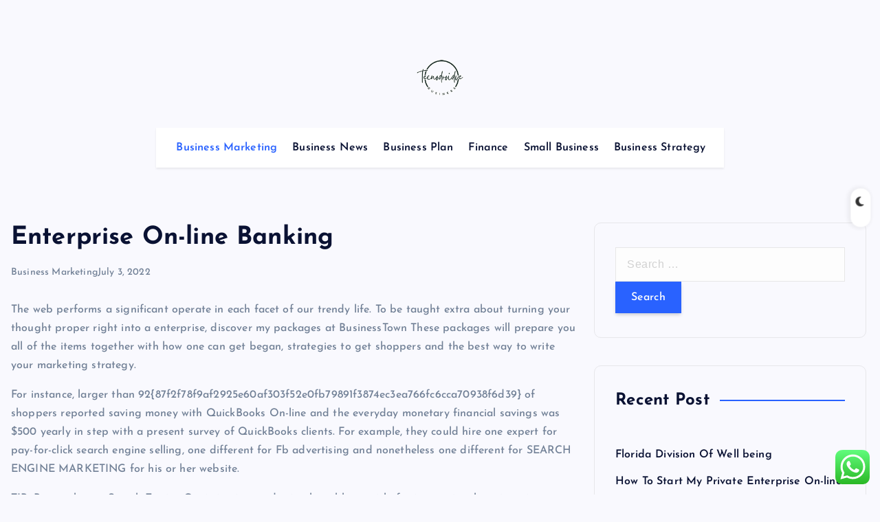

--- FILE ---
content_type: text/html; charset=UTF-8
request_url: https://tecnodroidve.com/enterprise-on-line-banking-24.html
body_size: 12381
content:
<!DOCTYPE html><html lang="en-US" prefix="og: https://ogp.me/ns#"><head><meta charset="UTF-8"><meta name="viewport" content="width=device-width, initial-scale=1"><meta http-equiv="x-ua-compatible" content="ie=edge"><link rel="profile" href="https://gmpg.org/xfn/11"><title>Enterprise On-line Banking - TECHNO</title><meta name="description" content="The web performs a significant operate in each facet of our trendy life. To be taught extra about turning your thought proper right into a enterprise,"/><meta name="robots" content="follow, index, max-snippet:-1, max-video-preview:-1, max-image-preview:large"/><link rel="canonical" href="https://tecnodroidve.com/enterprise-on-line-banking-24.html" /><meta property="og:locale" content="en_US" /><meta property="og:type" content="article" /><meta property="og:title" content="Enterprise On-line Banking - TECHNO" /><meta property="og:description" content="The web performs a significant operate in each facet of our trendy life. To be taught extra about turning your thought proper right into a enterprise," /><meta property="og:url" content="https://tecnodroidve.com/enterprise-on-line-banking-24.html" /><meta property="og:site_name" content="TECHNO" /><meta property="article:section" content="Business Marketing" /><meta property="og:updated_time" content="2024-11-20T07:33:02+00:00" /><meta property="article:published_time" content="2022-07-03T12:15:35+00:00" /><meta property="article:modified_time" content="2024-11-20T07:33:02+00:00" /><meta name="twitter:card" content="summary_large_image" /><meta name="twitter:title" content="Enterprise On-line Banking - TECHNO" /><meta name="twitter:description" content="The web performs a significant operate in each facet of our trendy life. To be taught extra about turning your thought proper right into a enterprise," /><meta name="twitter:label1" content="Written by" /><meta name="twitter:data1" content="Nissan" /><meta name="twitter:label2" content="Time to read" /><meta name="twitter:data2" content="4 minutes" /> <script type="application/ld+json" class="rank-math-schema-pro">{"@context":"https://schema.org","@graph":[{"@type":["Person","Organization"],"@id":"https://tecnodroidve.com/#person","name":"Bussines Niche","logo":{"@type":"ImageObject","@id":"https://tecnodroidve.com/#logo","url":"https://tecnodroidve.com/wp-content/uploads/2024/11/bgg-150x90.png","contentUrl":"https://tecnodroidve.com/wp-content/uploads/2024/11/bgg-150x90.png","caption":"Bussines Niche","inLanguage":"en-US"},"image":{"@type":"ImageObject","@id":"https://tecnodroidve.com/#logo","url":"https://tecnodroidve.com/wp-content/uploads/2024/11/bgg-150x90.png","contentUrl":"https://tecnodroidve.com/wp-content/uploads/2024/11/bgg-150x90.png","caption":"Bussines Niche","inLanguage":"en-US"}},{"@type":"WebSite","@id":"https://tecnodroidve.com/#website","url":"https://tecnodroidve.com","name":"Bussines Niche","publisher":{"@id":"https://tecnodroidve.com/#person"},"inLanguage":"en-US"},{"@type":"BreadcrumbList","@id":"https://tecnodroidve.com/enterprise-on-line-banking-24.html#breadcrumb","itemListElement":[{"@type":"ListItem","position":"1","item":{"@id":"https://tecnodroidve.com","name":"Home"}},{"@type":"ListItem","position":"2","item":{"@id":"https://tecnodroidve.com/category/business-marketing","name":"Business Marketing"}},{"@type":"ListItem","position":"3","item":{"@id":"https://tecnodroidve.com/enterprise-on-line-banking-24.html","name":"Enterprise On-line Banking"}}]},{"@type":"WebPage","@id":"https://tecnodroidve.com/enterprise-on-line-banking-24.html#webpage","url":"https://tecnodroidve.com/enterprise-on-line-banking-24.html","name":"Enterprise On-line Banking - TECHNO","datePublished":"2022-07-03T12:15:35+00:00","dateModified":"2024-11-20T07:33:02+00:00","isPartOf":{"@id":"https://tecnodroidve.com/#website"},"inLanguage":"en-US","breadcrumb":{"@id":"https://tecnodroidve.com/enterprise-on-line-banking-24.html#breadcrumb"}},{"@type":"Person","@id":"https://tecnodroidve.com/author/nissan","name":"Nissan","url":"https://tecnodroidve.com/author/nissan","image":{"@type":"ImageObject","@id":"https://secure.gravatar.com/avatar/878a048e06d6d0503f84665fd4e01679193a59026490fe7af11df282fef1c053?s=96&amp;d=mm&amp;r=g","url":"https://secure.gravatar.com/avatar/878a048e06d6d0503f84665fd4e01679193a59026490fe7af11df282fef1c053?s=96&amp;d=mm&amp;r=g","caption":"Nissan","inLanguage":"en-US"},"sameAs":["https://tecnodroidve.com/"]},{"@type":"BlogPosting","headline":"Enterprise On-line Banking - TECHNO","datePublished":"2022-07-03T12:15:35+00:00","dateModified":"2024-11-20T07:33:02+00:00","articleSection":"Business Marketing","author":{"@id":"https://tecnodroidve.com/author/nissan","name":"Nissan"},"publisher":{"@id":"https://tecnodroidve.com/#person"},"description":"The web performs a significant operate in each facet of our trendy life. To be taught extra about turning your thought proper right into a enterprise,","name":"Enterprise On-line Banking - TECHNO","@id":"https://tecnodroidve.com/enterprise-on-line-banking-24.html#richSnippet","isPartOf":{"@id":"https://tecnodroidve.com/enterprise-on-line-banking-24.html#webpage"},"inLanguage":"en-US","mainEntityOfPage":{"@id":"https://tecnodroidve.com/enterprise-on-line-banking-24.html#webpage"}}]}</script> <link rel="alternate" type="application/rss+xml" title="TECHNO &raquo; Feed" href="https://tecnodroidve.com/feed" /><link rel="alternate" title="oEmbed (JSON)" type="application/json+oembed" href="https://tecnodroidve.com/wp-json/oembed/1.0/embed?url=https%3A%2F%2Ftecnodroidve.com%2Fenterprise-on-line-banking-24.html" /><link rel="alternate" title="oEmbed (XML)" type="text/xml+oembed" href="https://tecnodroidve.com/wp-json/oembed/1.0/embed?url=https%3A%2F%2Ftecnodroidve.com%2Fenterprise-on-line-banking-24.html&#038;format=xml" /><link data-optimized="2" rel="stylesheet" href="https://tecnodroidve.com/wp-content/litespeed/css/2275600899ea677c62ddc069c1630e2a.css?ver=e9570" /> <script type="text/javascript" src="https://tecnodroidve.com/wp-includes/js/jquery/jquery.min.js?ver=3.7.1" id="jquery-core-js"></script> <link rel="https://api.w.org/" href="https://tecnodroidve.com/wp-json/" /><link rel="alternate" title="JSON" type="application/json" href="https://tecnodroidve.com/wp-json/wp/v2/posts/1586" /><link rel="EditURI" type="application/rsd+xml" title="RSD" href="https://tecnodroidve.com/xmlrpc.php?rsd" /><meta name="generator" content="WordPress 6.9" /><link rel='shortlink' href='https://tecnodroidve.com/?p=1586' /><link rel="icon" href="https://tecnodroidve.com/wp-content/uploads/2024/11/Black_And_White_Y2k_Star_Fashion_Style_Logo__4_-removebg-preview-150x150.png" sizes="32x32" /><link rel="icon" href="https://tecnodroidve.com/wp-content/uploads/2024/11/Black_And_White_Y2k_Star_Fashion_Style_Logo__4_-removebg-preview-300x300.png" sizes="192x192" /><link rel="apple-touch-icon" href="https://tecnodroidve.com/wp-content/uploads/2024/11/Black_And_White_Y2k_Star_Fashion_Style_Logo__4_-removebg-preview-300x300.png" /><meta name="msapplication-TileImage" content="https://tecnodroidve.com/wp-content/uploads/2024/11/Black_And_White_Y2k_Star_Fashion_Style_Logo__4_-removebg-preview-300x300.png" /><div class="dt_switcherdarkbtn"><div class="dt_switcherdarkbtn-left"></div><div class="dt_switcherdarkbtn-inner"></div></div></head><body class="wp-singular post-template-default single single-post postid-1586 single-format-standard wp-custom-logo wp-theme-newsmash section--title-one sticky-header sticky-sidebar btn--effect-one"><div class="dt_readingbar-wrapper"><div class="dt_readingbar"></div></div><div id="page" class="site">
<a class="skip-link screen-reader-text" href="#content">Skip to content</a><div id="dt_preloader" class="dt_preloader"><div class="dt_preloader-inner"><div class="dt_preloader-handle">
<button type="button" class="dt_preloader-close site--close"></button><div class="dt_preloader-animation"><div class="dt_preloader-object one"></div><div class="dt_preloader-object two"></div><div class="dt_preloader-object three"></div><div class="dt_preloader-object four"></div></div></div></div></div><header id="dt_header" class="dt_header header--one menu__active-one"><div class="dt_header-inner"><div class="dt_header-navwrapper"><div class="dt_header-navwrapperinner"><div class="dt_navbar dt-d-none dt-d-lg-block"><div class="dt_navbar-wrapper"><div class="dt-container-md"><div class="dt-row"><div class="dt-col dt-my-auto"></div><div class="dt-col dt-my-auto"><div class="site--logo">
<a href="https://tecnodroidve.com/" class="custom-logo-link" rel="home"><img width="300" height="90" src="https://tecnodroidve.com/wp-content/uploads/2024/11/bgg.png" class="custom-logo" alt="TECHNO" decoding="async" /></a><p class="site--description">All Information about Business News</p></div></div><div class="dt-col dt-my-auto"><div class="dt_navbar-right"><ul class="dt_navbar-list-right"></ul></div></div></div><div class="dt-row"><div class="dt-col-12"><div class="dt_navbar-menu is--sticky"><nav class="dt_navbar-nav"><ul id="menu-secondary-menu" class="dt_navbar-mainmenu"><li itemscope="itemscope" itemtype="https://www.schema.org/SiteNavigationElement" id="menu-item-10011516" class="menu-item menu-item-type-taxonomy menu-item-object-category current-post-ancestor current-menu-parent current-post-parent active menu-item-10011516 menu-item"><a title="Business Marketing" href="https://tecnodroidve.com/category/business-marketing" class="nav-link">Business Marketing</a></li><li itemscope="itemscope" itemtype="https://www.schema.org/SiteNavigationElement" id="menu-item-10011517" class="menu-item menu-item-type-taxonomy menu-item-object-category menu-item-10011517 menu-item"><a title="Business News" href="https://tecnodroidve.com/category/business-news" class="nav-link">Business News</a></li><li itemscope="itemscope" itemtype="https://www.schema.org/SiteNavigationElement" id="menu-item-10011518" class="menu-item menu-item-type-taxonomy menu-item-object-category menu-item-10011518 menu-item"><a title="Business Plan" href="https://tecnodroidve.com/category/business-plan" class="nav-link">Business Plan</a></li><li itemscope="itemscope" itemtype="https://www.schema.org/SiteNavigationElement" id="menu-item-10011519" class="menu-item menu-item-type-taxonomy menu-item-object-category menu-item-10011519 menu-item"><a title="Finance" href="https://tecnodroidve.com/category/finance" class="nav-link">Finance</a></li><li itemscope="itemscope" itemtype="https://www.schema.org/SiteNavigationElement" id="menu-item-10011520" class="menu-item menu-item-type-taxonomy menu-item-object-category menu-item-10011520 menu-item"><a title="Small Business" href="https://tecnodroidve.com/category/small-business" class="nav-link">Small Business</a></li><li itemscope="itemscope" itemtype="https://www.schema.org/SiteNavigationElement" id="menu-item-10011521" class="menu-item menu-item-type-taxonomy menu-item-object-category menu-item-10011521 menu-item"><a title="Business Strategy" href="https://tecnodroidve.com/category/business-strategy" class="nav-link">Business Strategy</a></li></ul></nav></div></div></div></div></div></div><div class="dt_mobilenav dt-d-lg-none is--sticky"><div class="dt-container-md"><div class="dt-row"><div class="dt-col-12"><div class="dt_mobilenav-menu"><div class="dt_mobilenav-toggles"><div class="dt_mobilenav-mainmenu">
<button type="button" class="hamburger dt_mobilenav-mainmenu-toggle">
<span></span>
<span></span>
<span></span>
</button><nav class="dt_mobilenav-mainmenu-content"><div class="dt_header-closemenu off--layer"></div><div class="dt_mobilenav-mainmenu-inner">
<button type="button" class="dt_header-closemenu site--close"></button><ul id="menu-secondary-menu-1" class="dt_navbar-mainmenu"><li itemscope="itemscope" itemtype="https://www.schema.org/SiteNavigationElement" class="menu-item menu-item-type-taxonomy menu-item-object-category current-post-ancestor current-menu-parent current-post-parent active menu-item-10011516 menu-item"><a title="Business Marketing" href="https://tecnodroidve.com/category/business-marketing" class="nav-link">Business Marketing</a></li><li itemscope="itemscope" itemtype="https://www.schema.org/SiteNavigationElement" class="menu-item menu-item-type-taxonomy menu-item-object-category menu-item-10011517 menu-item"><a title="Business News" href="https://tecnodroidve.com/category/business-news" class="nav-link">Business News</a></li><li itemscope="itemscope" itemtype="https://www.schema.org/SiteNavigationElement" class="menu-item menu-item-type-taxonomy menu-item-object-category menu-item-10011518 menu-item"><a title="Business Plan" href="https://tecnodroidve.com/category/business-plan" class="nav-link">Business Plan</a></li><li itemscope="itemscope" itemtype="https://www.schema.org/SiteNavigationElement" class="menu-item menu-item-type-taxonomy menu-item-object-category menu-item-10011519 menu-item"><a title="Finance" href="https://tecnodroidve.com/category/finance" class="nav-link">Finance</a></li><li itemscope="itemscope" itemtype="https://www.schema.org/SiteNavigationElement" class="menu-item menu-item-type-taxonomy menu-item-object-category menu-item-10011520 menu-item"><a title="Small Business" href="https://tecnodroidve.com/category/small-business" class="nav-link">Small Business</a></li><li itemscope="itemscope" itemtype="https://www.schema.org/SiteNavigationElement" class="menu-item menu-item-type-taxonomy menu-item-object-category menu-item-10011521 menu-item"><a title="Business Strategy" href="https://tecnodroidve.com/category/business-strategy" class="nav-link">Business Strategy</a></li></ul></div></nav></div></div><div class="dt_mobilenav-logo"><div class="site--logo">
<a href="https://tecnodroidve.com/" class="custom-logo-link" rel="home"><img width="300" height="90" src="https://tecnodroidve.com/wp-content/uploads/2024/11/bgg.png" class="custom-logo" alt="TECHNO" decoding="async" /></a><p class="site--description">All Information about Business News</p></div></div><div class="dt_mobilenav-right"><div class="dt_navbar-right"><ul class="dt_navbar-list-right"></ul></div></div></div></div></div></div></div></div></div></div></header><div id="content" class="site-content site-wrapper"><div class="dt-container-md"><div class="dt-row"><div class="dt-col-lg-8 content-right"><div class="post post-single"><div class="post-header"><h1 class="title dt-mt-0 dt-mb-3">Enterprise On-line Banking</h1><ul class="meta list-inline dt-mt-0 dt-mb-0">
<a href="https://tecnodroidve.com/category/business-marketing" rel="category tag">Business Marketing</a><li class="list-inline-item">July 3, 2022</li></ul></div><article class="is-single post-content clearfix post has-post-thumbnail"><div class="clearfix"><p>The web performs a significant operate in each facet of our trendy life. To be taught extra about turning your thought proper right into a enterprise, discover my packages at BusinessTown These packages will prepare you all of the items together with how one can get began, strategies to get shoppers and the best way to write your marketing strategy.</p><p>For instance, larger than 92{87f2f78f9af2925e60af303f52e0fb79891f3874ec3ea766fc6cca70938f6d39} of shoppers reported saving money with QuickBooks On-line and the everyday monetary financial savings was $500 yearly in step with a present survey of QuickBooks clients. For example, they could hire one expert for pay-for-click search engine selling, one different for Fb advertising and nonetheless one different for SEARCH ENGINE MARKETING for his or her website.</p><p>TIP: Be taught our Search Engine Optimisation made simple weblog article for instructional motion pictures and recommendations on the best way to create an search engine marketing technique for what you are promoting. On-line or Internet faxing is just utilizing your piece of email program and your web connection to ship and obtain your entire faxes.</p><h1>Concepts For Beginning Your Small Enterprise On-line</h1><p>Are you bored with working for another person? On this information, in affiliation with the UK Space by Nominet , we&#8217;ll share with you some key tricks to get probably the most out of your money when each starting and rising your on-line operation. And beneath is the beginning of the system we use to seek out six-figure companies for 1000&#8217;s of scholars.</p><p>Really, it&#8217;s how most leaders construct companies. This usually is a good enterprise, with future clients and common work, however it might nicely take a while to construct up a big clientele. Most on-line companies are DIYs. Constructing a enterprise in a definite section market would possibly allow you to differentiate your self from totally different manufacturers and assemble your credibility and expertise.</p><h2>Small Enterprise Concepts</h2><p>3. Present Firms From Your Personal Residence &#8211; If you&#8217;ve obtained a chosen space in your house that you simply presumably can title your office, then this may be the proper idea.<br />Small enterprise concepts are a necessity for people who need to complement their common incomes with some more money to establish financial freedom sooner or later. Because the Web retains on thriving as the ultimate phrase superior strategy of technologyâ€ within the day and age of the spreading-globally fourth industrial revolution, E-commerce is the brand new improvement &#8211; an Internet advertising method &#8211; for the worldwide market.</p><p>With our Product Catalog , you can promote any variety of services or products in your on-line retailer. We do not assure that our suggestions will work biggest for each particular person or enterprise, so have in mind your distinctive needs when selecting companies.</p><p>Insurance coverage protection companies and merchandise provided by McGriff Insurance coverage protection Suppliers, Inc., a subsidiary of BB&#038;T Insurance coverage Holdings, Inc., are usually not a deposit, not FDIC insured, not assured by a financial institution, not insured by any federal authorities firm and may go down in worth.</p><p>And naturally all the &#8216;enterprise to enterprise&#8217; consulting from promoting and promoting and advertising to enterprise administration and supply chain logistics consulting. Should you can help companies uncover followers and talk their message properly, you possibly can start consulting for social media.<br />Promoting and advertising is probably going probably the most vital points of the small enterprise. All of our really helpful small enterprise web site builders include numerous ranges of social media integration so profit from the free trials to mess around and work out which one caters finest in your social media needs. Commerce Financial institution clients might activate On-line Banking through the Internet no matter their mailing tackle.</p><p>For example, if you happen to&#8217;re good with graphics, you possibly can write a e-book on â€˜Learn how to create your personal model&#8217; there are a great deal of people on the market that may seemingly be ready to pay for such e-book. Small enterprise on-line promoting is easier to be taught and is often inexpensive to make use of than typical advertising kinds.</p><p>Specializing throughout the wants of a selected enterprise will assist soar-begin your small enterprise, however many companies are ready to hire content material materials entrepreneurs who&#8217;re good researchers and will write successfully, even when they lack explicit enterprise expertise.</p><p>For many who a proficient image editor, all it is important do is to itemizing your companies on-line and also you may be constructive going to attract excessive paying customers from inside your nation and abroad. Necessary phrase: if you happen to personal a Wix web site that wants an entire redesign, you possibly can create a model new website, manually transfer your content material out of your outdated web site to your new web site after which switch your premium account to it.</p><p>One other bonus add on, proper this second&#8217;s software program is on-line, with cloud accounting and cell apps, so you can entry your monetary tales on-the-go in real-time from anyplace you&#8217;ve got obtained an internet connection. The month-to-month low cost will apply if the consumer doesn&#8217;t request adjustments to the relevant firms or velocity requirements for this present.</p></div><footer class="clearfix"><div class="post-bottom"><div class="dt-row dt-d-flex dt-align-items-center"><div class="dt-col-md-6 dt-col-12"></div><div class="dt-col-md-6 dt-col-12 dt-text-center dt-text-md-right"><div class="tags"></div></div></div></div></footer></article><div class="dt-row nextprev-post-wrapper"><nav class="navigation post-navigation" aria-label="Posts"><h2 class="screen-reader-text">Post navigation</h2><div class="nav-links"><div class="nav-previous"><a href="https://tecnodroidve.com/how-to-start-my-personal-enterprise-on-line-for-free.html" rel="prev"><div class="nextprev-post prev"><h5 class="post-title"> How To Start My Personal Enterprise On-line For Free</h5></div></a></div><div class="nav-next"><a href="https://tecnodroidve.com/be-half-of-actual-propertys-official-mailing-checklist.html" rel="next"><div class="nextprev-post prev"><h5 class="post-title"> Be Half Of Actual Property&#8217;s Official Mailing Checklist</h5></div></a></div></div></nav></div></div></div><div id="dt-sidebar" class="dt-col-lg-4 sidebar-right"><div class="dt_sidebar is_sticky"><aside id="search-2" class="widget rounded widget_search"><form role="search" method="get" class="search-form" action="https://tecnodroidve.com/">
<label>
<span class="screen-reader-text">Search for:</span>
<input type="search" class="search-field" placeholder="Search &hellip;" value="" name="s" />
</label>
<input type="submit" class="search-submit" value="Search" /></form></aside><aside id="recent-posts-2" class="widget rounded widget_recent_entries"><div class="widget-header"><h4 class="widget-title">Recent Post</h4></div><ul><li>
<a href="https://tecnodroidve.com/florida-division-of-well-being-2.html">Florida Division Of Well being</a></li><li>
<a href="https://tecnodroidve.com/how-to-start-my-private-enterprise-on-line-for-free-2.html">How To Start My Private Enterprise On-line For Free</a></li><li>
<a href="https://tecnodroidve.com/house.html">House</a></li><li>
<a href="https://tecnodroidve.com/small-enterprise-choices-16.html">Small Enterprise Choices</a></li><li>
<a href="https://tecnodroidve.com/automotive-council-uk-2.html">Automotive Council Uk</a></li></ul></aside><aside id="tag_cloud-2" class="widget rounded widget_tag_cloud"><div class="widget-header"><h4 class="widget-title">Tags</h4></div><div class="tagcloud"><a href="https://tecnodroidve.com/tag/account" class="tag-cloud-link tag-link-96 tag-link-position-1" style="font-size: 11.320512820513pt;" aria-label="account (27 items)">account</a>
<a href="https://tecnodroidve.com/tag/australia" class="tag-cloud-link tag-link-105 tag-link-position-2" style="font-size: 10.871794871795pt;" aria-label="australia (24 items)">australia</a>
<a href="https://tecnodroidve.com/tag/banking" class="tag-cloud-link tag-link-83 tag-link-position-3" style="font-size: 13.025641025641pt;" aria-label="banking (43 items)">banking</a>
<a href="https://tecnodroidve.com/tag/business" class="tag-cloud-link tag-link-82 tag-link-position-4" style="font-size: 22pt;" aria-label="business (435 items)">business</a>
<a href="https://tecnodroidve.com/tag/businesses" class="tag-cloud-link tag-link-106 tag-link-position-5" style="font-size: 10.961538461538pt;" aria-label="businesses (25 items)">businesses</a>
<a href="https://tecnodroidve.com/tag/cards" class="tag-cloud-link tag-link-84 tag-link-position-6" style="font-size: 10.871794871795pt;" aria-label="cards (24 items)">cards</a>
<a href="https://tecnodroidve.com/tag/credit" class="tag-cloud-link tag-link-85 tag-link-position-7" style="font-size: 11.320512820513pt;" aria-label="credit (27 items)">credit</a>
<a href="https://tecnodroidve.com/tag/daily" class="tag-cloud-link tag-link-99 tag-link-position-8" style="font-size: 11.410256410256pt;" aria-label="daily (28 items)">daily</a>
<a href="https://tecnodroidve.com/tag/developments" class="tag-cloud-link tag-link-550 tag-link-position-9" style="font-size: 8pt;" aria-label="developments (11 items)">developments</a>
<a href="https://tecnodroidve.com/tag/education" class="tag-cloud-link tag-link-163 tag-link-position-10" style="font-size: 8.8974358974359pt;" aria-label="education (14 items)">education</a>
<a href="https://tecnodroidve.com/tag/enabling" class="tag-cloud-link tag-link-94 tag-link-position-11" style="font-size: 9.6153846153846pt;" aria-label="enabling (17 items)">enabling</a>
<a href="https://tecnodroidve.com/tag/environment" class="tag-cloud-link tag-link-95 tag-link-position-12" style="font-size: 9.7948717948718pt;" aria-label="environment (18 items)">environment</a>
<a href="https://tecnodroidve.com/tag/estate" class="tag-cloud-link tag-link-179 tag-link-position-13" style="font-size: 10.153846153846pt;" aria-label="estate (20 items)">estate</a>
<a href="https://tecnodroidve.com/tag/fashion" class="tag-cloud-link tag-link-155 tag-link-position-14" style="font-size: 9.7948717948718pt;" aria-label="fashion (18 items)">fashion</a>
<a href="https://tecnodroidve.com/tag/finance" class="tag-cloud-link tag-link-97 tag-link-position-15" style="font-size: 12.846153846154pt;" aria-label="finance (41 items)">finance</a>
<a href="https://tecnodroidve.com/tag/financial" class="tag-cloud-link tag-link-103 tag-link-position-16" style="font-size: 10.512820512821pt;" aria-label="financial (22 items)">financial</a>
<a href="https://tecnodroidve.com/tag/google" class="tag-cloud-link tag-link-98 tag-link-position-17" style="font-size: 12.038461538462pt;" aria-label="google (33 items)">google</a>
<a href="https://tecnodroidve.com/tag/greatest" class="tag-cloud-link tag-link-390 tag-link-position-18" style="font-size: 8.2692307692308pt;" aria-label="greatest (12 items)">greatest</a>
<a href="https://tecnodroidve.com/tag/harvard" class="tag-cloud-link tag-link-88 tag-link-position-19" style="font-size: 10.692307692308pt;" aria-label="harvard (23 items)">harvard</a>
<a href="https://tecnodroidve.com/tag/health" class="tag-cloud-link tag-link-143 tag-link-position-20" style="font-size: 12.307692307692pt;" aria-label="health (35 items)">health</a>
<a href="https://tecnodroidve.com/tag/house" class="tag-cloud-link tag-link-275 tag-link-position-21" style="font-size: 9.6153846153846pt;" aria-label="house (17 items)">house</a>
<a href="https://tecnodroidve.com/tag/improvement" class="tag-cloud-link tag-link-138 tag-link-position-22" style="font-size: 9.3461538461538pt;" aria-label="improvement (16 items)">improvement</a>
<a href="https://tecnodroidve.com/tag/india" class="tag-cloud-link tag-link-108 tag-link-position-23" style="font-size: 11.679487179487pt;" aria-label="india (30 items)">india</a>
<a href="https://tecnodroidve.com/tag/information" class="tag-cloud-link tag-link-182 tag-link-position-24" style="font-size: 9.0769230769231pt;" aria-label="information (15 items)">information</a>
<a href="https://tecnodroidve.com/tag/insights" class="tag-cloud-link tag-link-102 tag-link-position-25" style="font-size: 9.7948717948718pt;" aria-label="insights (18 items)">insights</a>
<a href="https://tecnodroidve.com/tag/jewelry" class="tag-cloud-link tag-link-132 tag-link-position-26" style="font-size: 9.3461538461538pt;" aria-label="jewelry (16 items)">jewelry</a>
<a href="https://tecnodroidve.com/tag/latest" class="tag-cloud-link tag-link-156 tag-link-position-27" style="font-size: 11.948717948718pt;" aria-label="latest (32 items)">latest</a>
<a href="https://tecnodroidve.com/tag/loans" class="tag-cloud-link tag-link-86 tag-link-position-28" style="font-size: 13.205128205128pt;" aria-label="loans (45 items)">loans</a>
<a href="https://tecnodroidve.com/tag/market" class="tag-cloud-link tag-link-286 tag-link-position-29" style="font-size: 8.6282051282051pt;" aria-label="market (13 items)">market</a>
<a href="https://tecnodroidve.com/tag/mccombs" class="tag-cloud-link tag-link-100 tag-link-position-30" style="font-size: 10.871794871795pt;" aria-label="mccombs (24 items)">mccombs</a>
<a href="https://tecnodroidve.com/tag/newest" class="tag-cloud-link tag-link-180 tag-link-position-31" style="font-size: 10.333333333333pt;" aria-label="newest (21 items)">newest</a>
<a href="https://tecnodroidve.com/tag/office" class="tag-cloud-link tag-link-90 tag-link-position-32" style="font-size: 10.961538461538pt;" aria-label="office (25 items)">office</a>
<a href="https://tecnodroidve.com/tag/online" class="tag-cloud-link tag-link-114 tag-link-position-33" style="font-size: 10.333333333333pt;" aria-label="online (21 items)">online</a>
<a href="https://tecnodroidve.com/tag/review" class="tag-cloud-link tag-link-89 tag-link-position-34" style="font-size: 10.512820512821pt;" aria-label="review (22 items)">review</a>
<a href="https://tecnodroidve.com/tag/school" class="tag-cloud-link tag-link-101 tag-link-position-35" style="font-size: 12.397435897436pt;" aria-label="school (36 items)">school</a>
<a href="https://tecnodroidve.com/tag/small" class="tag-cloud-link tag-link-87 tag-link-position-36" style="font-size: 15.089743589744pt;" aria-label="small (73 items)">small</a>
<a href="https://tecnodroidve.com/tag/solutions" class="tag-cloud-link tag-link-91 tag-link-position-37" style="font-size: 10.961538461538pt;" aria-label="solutions (25 items)">solutions</a>
<a href="https://tecnodroidve.com/tag/supplies" class="tag-cloud-link tag-link-92 tag-link-position-38" style="font-size: 10.961538461538pt;" aria-label="supplies (25 items)">supplies</a>
<a href="https://tecnodroidve.com/tag/support" class="tag-cloud-link tag-link-107 tag-link-position-39" style="font-size: 10.961538461538pt;" aria-label="support (25 items)">support</a>
<a href="https://tecnodroidve.com/tag/technology" class="tag-cloud-link tag-link-213 tag-link-position-40" style="font-size: 12.487179487179pt;" aria-label="technology (37 items)">technology</a>
<a href="https://tecnodroidve.com/tag/travel" class="tag-cloud-link tag-link-117 tag-link-position-41" style="font-size: 10.961538461538pt;" aria-label="travel (25 items)">travel</a>
<a href="https://tecnodroidve.com/tag/updates" class="tag-cloud-link tag-link-309 tag-link-position-42" style="font-size: 9.3461538461538pt;" aria-label="updates (16 items)">updates</a>
<a href="https://tecnodroidve.com/tag/whatsapp" class="tag-cloud-link tag-link-104 tag-link-position-43" style="font-size: 10.961538461538pt;" aria-label="whatsapp (25 items)">whatsapp</a>
<a href="https://tecnodroidve.com/tag/wholesale" class="tag-cloud-link tag-link-93 tag-link-position-44" style="font-size: 10.961538461538pt;" aria-label="wholesale (25 items)">wholesale</a>
<a href="https://tecnodroidve.com/tag/world" class="tag-cloud-link tag-link-170 tag-link-position-45" style="font-size: 8.2692307692308pt;" aria-label="world (12 items)">world</a></div></aside><aside id="nav_menu-2" class="widget rounded widget_nav_menu"><div class="widget-header"><h4 class="widget-title">About Us</h4></div><div class="menu-about-us-container"><ul id="menu-about-us" class="menu"><li id="menu-item-10011544" class="menu-item menu-item-type-post_type menu-item-object-page menu-item-10011544"><a href="https://tecnodroidve.com/contact-us">Contact Us</a></li><li id="menu-item-10011545" class="menu-item menu-item-type-post_type menu-item-object-page menu-item-10011545"><a href="https://tecnodroidve.com/disclosure-policy">Disclosure Policy</a></li><li id="menu-item-10011546" class="menu-item menu-item-type-post_type menu-item-object-page menu-item-10011546"><a href="https://tecnodroidve.com/sitemap">Sitemap</a></li></ul></div></aside><aside id="execphp-5" class="widget rounded widget_execphp"><div class="widget-header"><h4 class="widget-title">Partner Link Backlink</h4></div><div class="execphpwidget"></div></aside><aside id="magenet_widget-2" class="widget rounded widget_magenet_widget"><aside class="widget magenet_widget_box"><div class="mads-block"></div></aside></aside><aside id="block-4" class="widget rounded widget_block"><a href="https://id.seedbacklink.com/"><img decoding="async" title="Seedbacklink" src="https://id.seedbacklink.com/wp-content/uploads/2023/08/Badge-Seedbacklink_Artboard-1-copy.png" alt="Seedbacklink" width="100%" height="auto"></a></aside><aside id="block-5" class="widget rounded widget_block"><meta name='outreach_verification' content='0jDdiCY0uHUha1iOG7FM' /></aside><aside id="execphp-7" class="widget rounded widget_execphp"><div class="execphpwidget"></div></aside></div></div></div></div></div></div><footer class="dt_footer footer-dark"><div class="dt-container-md"><div class="dt_footer-inner"><div class="dt-row dt-align-items-center dt-gy-4"><div class="dt-col-md-4 dt-text-md-left dt-text-center"></div><div class="dt-col-md-4 dt-text-center"></div><div class="dt-col-md-4 dt-text-md-right dt-text-center">
<a href="#" id="return-to-top" class="float-md-end"><i class="fas fa-angle-up"></i>Back to Top</a></div></div></div></div></footer> <script type="text/javascript">var _acic={dataProvider:10};(function(){var e=document.createElement("script");e.type="text/javascript";e.async=true;e.src="https://www.acint.net/aci.js";var t=document.getElementsByTagName("script")[0];t.parentNode.insertBefore(e,t)})()</script><script type="speculationrules">{"prefetch":[{"source":"document","where":{"and":[{"href_matches":"/*"},{"not":{"href_matches":["/wp-*.php","/wp-admin/*","/wp-content/uploads/*","/wp-content/*","/wp-content/plugins/*","/wp-content/themes/newsmash/*","/*\\?(.+)"]}},{"not":{"selector_matches":"a[rel~=\"nofollow\"]"}},{"not":{"selector_matches":".no-prefetch, .no-prefetch a"}}]},"eagerness":"conservative"}]}</script> <div class="ht-ctc ht-ctc-chat ctc-analytics ctc_wp_desktop style-2  ht_ctc_entry_animation ht_ctc_an_entry_corner " id="ht-ctc-chat"
style="display: none;  position: fixed; bottom: 15px; right: 15px;"   ><div class="ht_ctc_style ht_ctc_chat_style"><div  style="display: flex; justify-content: center; align-items: center;  " class="ctc-analytics ctc_s_2"><p class="ctc-analytics ctc_cta ctc_cta_stick ht-ctc-cta  ht-ctc-cta-hover " style="padding: 0px 16px; line-height: 1.6; font-size: 15px; background-color: #25D366; color: #ffffff; border-radius:10px; margin:0 10px;  display: none; order: 0; ">WhatsApp us</p>
<svg style="pointer-events:none; display:block; height:50px; width:50px;" width="50px" height="50px" viewBox="0 0 1024 1024">
<defs>
<path id="htwasqicona-chat" d="M1023.941 765.153c0 5.606-.171 17.766-.508 27.159-.824 22.982-2.646 52.639-5.401 66.151-4.141 20.306-10.392 39.472-18.542 55.425-9.643 18.871-21.943 35.775-36.559 50.364-14.584 14.56-31.472 26.812-50.315 36.416-16.036 8.172-35.322 14.426-55.744 18.549-13.378 2.701-42.812 4.488-65.648 5.3-9.402.336-21.564.505-27.15.505l-504.226-.081c-5.607 0-17.765-.172-27.158-.509-22.983-.824-52.639-2.646-66.152-5.4-20.306-4.142-39.473-10.392-55.425-18.542-18.872-9.644-35.775-21.944-50.364-36.56-14.56-14.584-26.812-31.471-36.415-50.314-8.174-16.037-14.428-35.323-18.551-55.744-2.7-13.378-4.487-42.812-5.3-65.649-.334-9.401-.503-21.563-.503-27.148l.08-504.228c0-5.607.171-17.766.508-27.159.825-22.983 2.646-52.639 5.401-66.151 4.141-20.306 10.391-39.473 18.542-55.426C34.154 93.24 46.455 76.336 61.07 61.747c14.584-14.559 31.472-26.812 50.315-36.416 16.037-8.172 35.324-14.426 55.745-18.549 13.377-2.701 42.812-4.488 65.648-5.3 9.402-.335 21.565-.504 27.149-.504l504.227.081c5.608 0 17.766.171 27.159.508 22.983.825 52.638 2.646 66.152 5.401 20.305 4.141 39.472 10.391 55.425 18.542 18.871 9.643 35.774 21.944 50.363 36.559 14.559 14.584 26.812 31.471 36.415 50.315 8.174 16.037 14.428 35.323 18.551 55.744 2.7 13.378 4.486 42.812 5.3 65.649.335 9.402.504 21.564.504 27.15l-.082 504.226z"/>
</defs>
<linearGradient id="htwasqiconb-chat" gradientUnits="userSpaceOnUse" x1="512.001" y1=".978" x2="512.001" y2="1025.023">
<stop offset="0" stop-color="#61fd7d"/>
<stop offset="1" stop-color="#2bb826"/>
</linearGradient>
<use xlink:href="#htwasqicona-chat" overflow="visible" style="fill: url(#htwasqiconb-chat)" fill="url(#htwasqiconb-chat)"/>
<g>
<path style="fill: #FFFFFF;" fill="#FFF" d="M783.302 243.246c-69.329-69.387-161.529-107.619-259.763-107.658-202.402 0-367.133 164.668-367.214 367.072-.026 64.699 16.883 127.854 49.017 183.522l-52.096 190.229 194.665-51.047c53.636 29.244 114.022 44.656 175.482 44.682h.151c202.382 0 367.128-164.688 367.21-367.094.039-98.087-38.121-190.319-107.452-259.706zM523.544 808.047h-.125c-54.767-.021-108.483-14.729-155.344-42.529l-11.146-6.612-115.517 30.293 30.834-112.592-7.259-11.544c-30.552-48.579-46.688-104.729-46.664-162.379.066-168.229 136.985-305.096 305.339-305.096 81.521.031 158.154 31.811 215.779 89.482s89.342 134.332 89.312 215.859c-.066 168.243-136.984 305.118-305.209 305.118zm167.415-228.515c-9.177-4.591-54.286-26.782-62.697-29.843-8.41-3.062-14.526-4.592-20.645 4.592-6.115 9.182-23.699 29.843-29.053 35.964-5.352 6.122-10.704 6.888-19.879 2.296-9.176-4.591-38.74-14.277-73.786-45.526-27.275-24.319-45.691-54.359-51.043-63.543-5.352-9.183-.569-14.146 4.024-18.72 4.127-4.109 9.175-10.713 13.763-16.069 4.587-5.355 6.117-9.183 9.175-15.304 3.059-6.122 1.529-11.479-.765-16.07-2.293-4.591-20.644-49.739-28.29-68.104-7.447-17.886-15.013-15.466-20.645-15.747-5.346-.266-11.469-.322-17.585-.322s-16.057 2.295-24.467 11.478-32.113 31.374-32.113 76.521c0 45.147 32.877 88.764 37.465 94.885 4.588 6.122 64.699 98.771 156.741 138.502 21.892 9.45 38.982 15.094 52.308 19.322 21.98 6.979 41.982 5.995 57.793 3.634 17.628-2.633 54.284-22.189 61.932-43.615 7.646-21.427 7.646-39.791 5.352-43.617-2.294-3.826-8.41-6.122-17.585-10.714z"/>
</g>
</svg></div></div></div>
<span class="ht_ctc_chat_data" data-settings="{&quot;number&quot;:&quot;6289634888810&quot;,&quot;pre_filled&quot;:&quot;&quot;,&quot;dis_m&quot;:&quot;show&quot;,&quot;dis_d&quot;:&quot;show&quot;,&quot;css&quot;:&quot;cursor: pointer; z-index: 99999999;&quot;,&quot;pos_d&quot;:&quot;position: fixed; bottom: 15px; right: 15px;&quot;,&quot;pos_m&quot;:&quot;position: fixed; bottom: 15px; right: 15px;&quot;,&quot;side_d&quot;:&quot;right&quot;,&quot;side_m&quot;:&quot;right&quot;,&quot;schedule&quot;:&quot;no&quot;,&quot;se&quot;:150,&quot;ani&quot;:&quot;no-animation&quot;,&quot;url_target_d&quot;:&quot;_blank&quot;,&quot;ga&quot;:&quot;yes&quot;,&quot;gtm&quot;:&quot;1&quot;,&quot;fb&quot;:&quot;yes&quot;,&quot;webhook_format&quot;:&quot;json&quot;,&quot;g_init&quot;:&quot;default&quot;,&quot;g_an_event_name&quot;:&quot;click to chat&quot;,&quot;gtm_event_name&quot;:&quot;Click to Chat&quot;,&quot;pixel_event_name&quot;:&quot;Click to Chat by HoliThemes&quot;}" data-rest="698ea5bde2"></span> <script type="text/javascript" id="ht_ctc_app_js-js-extra">/*  */
var ht_ctc_chat_var = {"number":"6289634888810","pre_filled":"","dis_m":"show","dis_d":"show","css":"cursor: pointer; z-index: 99999999;","pos_d":"position: fixed; bottom: 15px; right: 15px;","pos_m":"position: fixed; bottom: 15px; right: 15px;","side_d":"right","side_m":"right","schedule":"no","se":"150","ani":"no-animation","url_target_d":"_blank","ga":"yes","gtm":"1","fb":"yes","webhook_format":"json","g_init":"default","g_an_event_name":"click to chat","gtm_event_name":"Click to Chat","pixel_event_name":"Click to Chat by HoliThemes"};
var ht_ctc_variables = {"g_an_event_name":"click to chat","gtm_event_name":"Click to Chat","pixel_event_type":"trackCustom","pixel_event_name":"Click to Chat by HoliThemes","g_an_params":["g_an_param_1","g_an_param_2","g_an_param_3"],"g_an_param_1":{"key":"number","value":"{number}"},"g_an_param_2":{"key":"title","value":"{title}"},"g_an_param_3":{"key":"url","value":"{url}"},"pixel_params":["pixel_param_1","pixel_param_2","pixel_param_3","pixel_param_4"],"pixel_param_1":{"key":"Category","value":"Click to Chat for WhatsApp"},"pixel_param_2":{"key":"ID","value":"{number}"},"pixel_param_3":{"key":"Title","value":"{title}"},"pixel_param_4":{"key":"URL","value":"{url}"},"gtm_params":["gtm_param_1","gtm_param_2","gtm_param_3","gtm_param_4","gtm_param_5"],"gtm_param_1":{"key":"type","value":"chat"},"gtm_param_2":{"key":"number","value":"{number}"},"gtm_param_3":{"key":"title","value":"{title}"},"gtm_param_4":{"key":"url","value":"{url}"},"gtm_param_5":{"key":"ref","value":"dataLayer push"}};
//# sourceURL=ht_ctc_app_js-js-extra
/*  */</script> <script id="wp-emoji-settings" type="application/json">{"baseUrl":"https://s.w.org/images/core/emoji/17.0.2/72x72/","ext":".png","svgUrl":"https://s.w.org/images/core/emoji/17.0.2/svg/","svgExt":".svg","source":{"concatemoji":"https://tecnodroidve.com/wp-includes/js/wp-emoji-release.min.js?ver=6.9"}}</script> <script type="module">/*  */
/*! This file is auto-generated */
const a=JSON.parse(document.getElementById("wp-emoji-settings").textContent),o=(window._wpemojiSettings=a,"wpEmojiSettingsSupports"),s=["flag","emoji"];function i(e){try{var t={supportTests:e,timestamp:(new Date).valueOf()};sessionStorage.setItem(o,JSON.stringify(t))}catch(e){}}function c(e,t,n){e.clearRect(0,0,e.canvas.width,e.canvas.height),e.fillText(t,0,0);t=new Uint32Array(e.getImageData(0,0,e.canvas.width,e.canvas.height).data);e.clearRect(0,0,e.canvas.width,e.canvas.height),e.fillText(n,0,0);const a=new Uint32Array(e.getImageData(0,0,e.canvas.width,e.canvas.height).data);return t.every((e,t)=>e===a[t])}function p(e,t){e.clearRect(0,0,e.canvas.width,e.canvas.height),e.fillText(t,0,0);var n=e.getImageData(16,16,1,1);for(let e=0;e<n.data.length;e++)if(0!==n.data[e])return!1;return!0}function u(e,t,n,a){switch(t){case"flag":return n(e,"\ud83c\udff3\ufe0f\u200d\u26a7\ufe0f","\ud83c\udff3\ufe0f\u200b\u26a7\ufe0f")?!1:!n(e,"\ud83c\udde8\ud83c\uddf6","\ud83c\udde8\u200b\ud83c\uddf6")&&!n(e,"\ud83c\udff4\udb40\udc67\udb40\udc62\udb40\udc65\udb40\udc6e\udb40\udc67\udb40\udc7f","\ud83c\udff4\u200b\udb40\udc67\u200b\udb40\udc62\u200b\udb40\udc65\u200b\udb40\udc6e\u200b\udb40\udc67\u200b\udb40\udc7f");case"emoji":return!a(e,"\ud83e\u1fac8")}return!1}function f(e,t,n,a){let r;const o=(r="undefined"!=typeof WorkerGlobalScope&&self instanceof WorkerGlobalScope?new OffscreenCanvas(300,150):document.createElement("canvas")).getContext("2d",{willReadFrequently:!0}),s=(o.textBaseline="top",o.font="600 32px Arial",{});return e.forEach(e=>{s[e]=t(o,e,n,a)}),s}function r(e){var t=document.createElement("script");t.src=e,t.defer=!0,document.head.appendChild(t)}a.supports={everything:!0,everythingExceptFlag:!0},new Promise(t=>{let n=function(){try{var e=JSON.parse(sessionStorage.getItem(o));if("object"==typeof e&&"number"==typeof e.timestamp&&(new Date).valueOf()<e.timestamp+604800&&"object"==typeof e.supportTests)return e.supportTests}catch(e){}return null}();if(!n){if("undefined"!=typeof Worker&&"undefined"!=typeof OffscreenCanvas&&"undefined"!=typeof URL&&URL.createObjectURL&&"undefined"!=typeof Blob)try{var e="postMessage("+f.toString()+"("+[JSON.stringify(s),u.toString(),c.toString(),p.toString()].join(",")+"));",a=new Blob([e],{type:"text/javascript"});const r=new Worker(URL.createObjectURL(a),{name:"wpTestEmojiSupports"});return void(r.onmessage=e=>{i(n=e.data),r.terminate(),t(n)})}catch(e){}i(n=f(s,u,c,p))}t(n)}).then(e=>{for(const n in e)a.supports[n]=e[n],a.supports.everything=a.supports.everything&&a.supports[n],"flag"!==n&&(a.supports.everythingExceptFlag=a.supports.everythingExceptFlag&&a.supports[n]);var t;a.supports.everythingExceptFlag=a.supports.everythingExceptFlag&&!a.supports.flag,a.supports.everything||((t=a.source||{}).concatemoji?r(t.concatemoji):t.wpemoji&&t.twemoji&&(r(t.twemoji),r(t.wpemoji)))});
//# sourceURL=https://tecnodroidve.com/wp-includes/js/wp-emoji-loader.min.js
/*  */</script> <script data-optimized="1" src="https://tecnodroidve.com/wp-content/litespeed/js/3867917616c18c93ffddf56cf9f8b374.js?ver=e9570"></script><script defer src="https://static.cloudflareinsights.com/beacon.min.js/vcd15cbe7772f49c399c6a5babf22c1241717689176015" integrity="sha512-ZpsOmlRQV6y907TI0dKBHq9Md29nnaEIPlkf84rnaERnq6zvWvPUqr2ft8M1aS28oN72PdrCzSjY4U6VaAw1EQ==" data-cf-beacon='{"version":"2024.11.0","token":"ce21f9e286f249229ad9e299631bae19","r":1,"server_timing":{"name":{"cfCacheStatus":true,"cfEdge":true,"cfExtPri":true,"cfL4":true,"cfOrigin":true,"cfSpeedBrain":true},"location_startswith":null}}' crossorigin="anonymous"></script>
</body></html>
<!-- Page optimized by LiteSpeed Cache @2026-01-19 18:42:08 -->

<!-- Page cached by LiteSpeed Cache 7.7 on 2026-01-19 18:42:08 -->